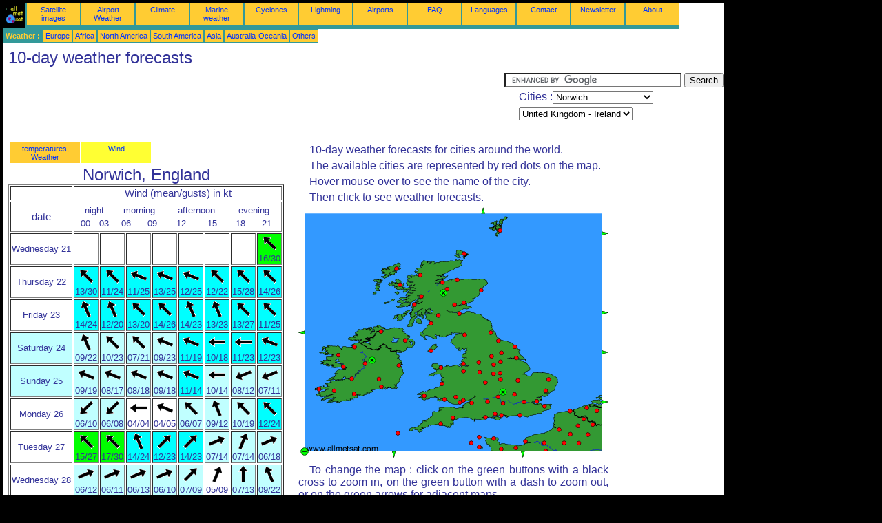

--- FILE ---
content_type: text/html; charset=UTF-8
request_url: https://en.allmetsat.com/wind/united-kingdom-ireland.php?city=norwich-eng
body_size: 5629
content:
<!doctype html>
<html lang="en" dir="ltr"><head><META charset="UTF-8">
<title>10-day weather forecasts: Norwich, England</title><meta name="description" content="10-day weather forecasts for cities around the world.: temperatures, precipitation, sunshine, Clouds, Norwich England"><meta name="author" content="allmetsat">
<meta name="viewport" content="width=device-width, initial-scale=1.0">
<link rel="stylesheet" href="https://www.allmetsat.com/data/stylem.css">
<script async src="//pagead2.googlesyndication.com/pagead/js/adsbygoogle.js"></script>
<script>
     (adsbygoogle = window.adsbygoogle || []).push({
          google_ad_client: "ca-pub-1098622469731978",
          enable_page_level_ads: true
     });
</script>
<!-- Global site tag (gtag.js) - Google Analytics -->
<script async src="https://www.googletagmanager.com/gtag/js?id=UA-9503816-4"></script>
<script>
  window.dataLayer = window.dataLayer || [];
  function gtag(){dataLayer.push(arguments);}
  gtag('js', new Date());

  gtag('config', 'UA-9503816-4');
</script>
</head>
<body class="noir">
<div id="overDiv" style="position:absolute; visibility:hidden; z-index:1000;"></div>
<script src="https://www.allmetsat.com/data/overlib_mini.js"></script>
<div id="main"><div class="vert">
<div class="noir"><a href="https://en.allmetsat.com/index.html" target="_top"><img src="https://www.allmetsat.com/img/logo_allmetsat_p2.gif" alt="Main page" width="26" height="26"></a></div>
<div class="oranf"><a href="https://en.allmetsat.com/images/msg_uk_rgb_eview.php">Satellite images</a></div>
<div class="oranf"><a href="https://en.allmetsat.com/metar-taf/united-kingdom-ireland.php?icao=EGSH">Airport Weather</a></div><div class="oranf"><a href="https://en.allmetsat.com/climate/united-kingdom-ireland.php">Climate</a></div><div class="oranf"><a href="https://en.allmetsat.com/marine-weather/british-isles-irish-sea-english-channel.php">Marine weather</a></div>
<div class="oranf"><a href="https://en.allmetsat.com/cyclones.php">Cyclones</a></div>
<div class="oranf"><a href="https://en.allmetsat.com/images/lightning-united-kingdom.php">Lightning</a></div>
<div class="oranf"><a href="https://en.allmetsat.com/airports/united-kingdom-ireland.php?icao=EGSH">Airports</a></div><div class="oranf"><a href="https://en.allmetsat.com/faq.php">FAQ</a></div>
<div class="oranf"><a href="https://en.allmetsat.com/languages.php">Languages</a></div>
<div class="oranf"><a href="https://en.allmetsat.com/contact.php">Contact</a></div>
<div class="oranf"><a href="https://en.allmetsat.com/news.php">Newsletter</a></div>
<div class="oranf"><a href="https://en.allmetsat.com/disclaimer.php">About</a></div>
</div>
<div class="vert">
 <div class="vertb">Weather :</div>
 <div class="orang"><a href="https://en.allmetsat.com/weather-forecast/europe.php">Europe</a></div>
 <div class="orang"><a href="https://en.allmetsat.com/weather-forecast/africa.php">Africa</a></div>
 <div class="orang"><a href="https://en.allmetsat.com/weather-forecast/north-america.php">North America</a></div>
 <div class="orang"><a href="https://en.allmetsat.com/weather-forecast/south-america.php">South America</a></div>
 <div class="orang"><a href="https://en.allmetsat.com/weather-forecast/asia.php">Asia</a></div>
 <div class="orang"><a href="https://en.allmetsat.com/weather-forecast/australia-oceania.php">Australia-Oceania</a></div>
 <div class="orang"><a href="https://en.allmetsat.com/weather-forecast/index.html">Others</a></div>
</div>
<div class="c5b"><h1>10-day weather forecasts</h1></div>
<div class="pub">
<ins class="adsbygoogle adslot_728"
     style="display:block"
     data-ad-client="ca-pub-1098622469731978"
     data-ad-slot="3036268332"></ins>
<script async src="//pagead2.googlesyndication.com/pagead/js/adsbygoogle.js"></script>
<script>(adsbygoogle = window.adsbygoogle || []).push({});</script>
</div><div id="google">
<form action="https://en.allmetsat.com/google.html" id="cse-search-box">
  <div>
    <input type="hidden" name="cx" value="partner-pub-1098622469731978:9796129063" />
    <input type="hidden" name="cof" value="FORID:10" />
    <input type="hidden" name="ie" value="UTF-8" />
    <input type="text" name="q" size="30" />
    <input type="submit" name="sa" value="Search" />
  </div>
</form>
<script type="text/javascript" src="https://www.google.com/coop/cse/brand?form=cse-search-box&amp;lang=en"></script>
<p>Cities :<select onchange="javascript:location.href = this.value;">
     <option value="united-kingdom-ireland.php?city=norwich-eng">Norwich</option>
     <option value="united-kingdom-ireland.php?city=abbeville-fr">Abbeville</option>
     <option value="united-kingdom-ireland.php?city=aberdeen-sct">Aberdeen</option>
     <option value="united-kingdom-ireland.php?city=aberystwyth-wls">Aberystwyth</option>
     <option value="united-kingdom-ireland.php?city=alderney-gg">Alderney</option>
     <option value="united-kingdom-ireland.php?city=amiens-fr">Amiens</option>
     <option value="united-kingdom-ireland.php?city=arras-fr">Arras</option>
     <option value="united-kingdom-ireland.php?city=athlone-ie">Athlone</option>
     <option value="united-kingdom-ireland.php?city=aviemore-sct">Aviemore</option>
     <option value="united-kingdom-ireland.php?city=ayr-sct">Ayr</option>
     <option value="united-kingdom-ireland.php?city=bangor-wls">Bangor</option>
     <option value="united-kingdom-ireland.php?city=beauvais-fr">Beauvais</option>
     <option value="united-kingdom-ireland.php?city=belfast-nir">Belfast</option>
     <option value="united-kingdom-ireland.php?city=birmingham-eng">Birmingham</option>
     <option value="united-kingdom-ireland.php?city=bournemouth-eng">Bournemouth</option>
     <option value="united-kingdom-ireland.php?city=brighton-eng">Brighton</option>
     <option value="united-kingdom-ireland.php?city=bristol-eng">Bristol</option>
     <option value="united-kingdom-ireland.php?city=bruges-be">Bruges</option>
     <option value="united-kingdom-ireland.php?city=caen-fr">Caen</option>
     <option value="united-kingdom-ireland.php?city=canterbury-eng">Canterbury</option>
     <option value="united-kingdom-ireland.php?city=cardiff-wls">Cardiff</option>
     <option value="united-kingdom-ireland.php?city=carlisle-eng">Carlisle</option>
     <option value="united-kingdom-ireland.php?city=castlebar-ie">Castlebar</option>
     <option value="united-kingdom-ireland.php?city=cherbourg-fr">Cherbourg</option>
     <option value="united-kingdom-ireland.php?city=compiegne-fr">Compiègne</option>
     <option value="united-kingdom-ireland.php?city=cork-ie">Cork</option>
     <option value="united-kingdom-ireland.php?city=derby-eng">Derby</option>
     <option value="united-kingdom-ireland.php?city=derry-nir">Derry</option>
     <option value="united-kingdom-ireland.php?city=dingle-ie">Dingle</option>
     <option value="united-kingdom-ireland.php?city=doncaster-eng">Doncaster</option>
     <option value="united-kingdom-ireland.php?city=dublin-ie">Dublin</option>
     <option value="united-kingdom-ireland.php?city=dundee-sct">Dundee</option>
     <option value="united-kingdom-ireland.php?city=dunkerque-fr">Dunkirk</option>
     <option value="united-kingdom-ireland.php?city=edinburgh-sct">Edinburgh</option>
     <option value="united-kingdom-ireland.php?city=elgin-sct">Elgin</option>
     <option value="united-kingdom-ireland.php?city=evreux-fr">Évreux</option>
     <option value="united-kingdom-ireland.php?city=exeter-eng">Exeter</option>
     <option value="united-kingdom-ireland.php?city=fort-william-sct">Fort William</option>
     <option value="united-kingdom-ireland.php?city=galway-ie">Galway</option>
     <option value="united-kingdom-ireland.php?city=gent-be">Ghent</option>
     <option value="united-kingdom-ireland.php?city=glasgow-sct">Glasgow</option>
     <option value="united-kingdom-ireland.php?city=guernsey-gg">Guernsey</option>
     <option value="united-kingdom-ireland.php?city=haverfordwest-wls">Haverfordwest</option>
     <option value="united-kingdom-ireland.php?city=inverness-sct">Inverness</option>
     <option value="united-kingdom-ireland.php?city=ipswich-eng">Ipswich</option>
     <option value="united-kingdom-ireland.php?city=isle-of-man-im">Isle of Man</option>
     <option value="united-kingdom-ireland.php?city=scilly-eng">Isles of Scilly</option>
     <option value="united-kingdom-ireland.php?city=jersey-je">Jersey</option>
     <option value="united-kingdom-ireland.php?city=kilkenny-ie">Kilkenny</option>
     <option value="united-kingdom-ireland.php?city=killarney-ie">Killarney</option>
     <option value="united-kingdom-ireland.php?city=kingston-upon-hull-eng">Kingston upon Hull</option>
     <option value="united-kingdom-ireland.php?city=kirkwall-sct">Kirkwall</option>
     <option value="united-kingdom-ireland.php?city=leeds-eng">Leeds</option>
     <option value="united-kingdom-ireland.php?city=le-havre-fr">Le Havre</option>
     <option value="united-kingdom-ireland.php?city=leicester-eng">Leicester</option>
     <option value="united-kingdom-ireland.php?city=shetland-sct">Lerwick</option>
     <option value="united-kingdom-ireland.php?city=lille-fr">Lille</option>
     <option value="united-kingdom-ireland.php?city=limerick-ie">Limerick</option>
     <option value="united-kingdom-ireland.php?city=liverpool-eng">Liverpool</option>
     <option value="united-kingdom-ireland.php?city=london-eng">London</option>
     <option value="united-kingdom-ireland.php?city=luton-eng">Luton</option>
     <option value="united-kingdom-ireland.php?city=manchester-eng">Manchester</option>
     <option value="united-kingdom-ireland.php?city=merthyr-tydfil-wls">Merthyr Tydfil</option>
     <option value="united-kingdom-ireland.php?city=middlesbrough-eng">Middlesbrough</option>
     <option value="united-kingdom-ireland.php?city=newcastle-upon-tyne-eng">Newcastle upon Tyne</option>
     <option value="united-kingdom-ireland.php?city=newport-wls">Newport</option>
     <option value="united-kingdom-ireland.php?city=norwich-eng">Norwich</option>
     <option value="united-kingdom-ireland.php?city=nottingham-eng">Nottingham</option>
     <option value="united-kingdom-ireland.php?city=oban-sct">Oban</option>
     <option value="united-kingdom-ireland.php?city=oxford-eng">Oxford</option>
     <option value="united-kingdom-ireland.php?city=perth-sct">Perth</option>
     <option value="united-kingdom-ireland.php?city=peterborough-eng">Peterborough</option>
     <option value="united-kingdom-ireland.php?city=plymouth-eng">Plymouth</option>
     <option value="united-kingdom-ireland.php?city=portree-sct">Portree</option>
     <option value="united-kingdom-ireland.php?city=portsmouth-eng">Portsmouth</option>
     <option value="united-kingdom-ireland.php?city=reading-eng">Reading</option>
     <option value="united-kingdom-ireland.php?city=rouen-fr">Rouen</option>
     <option value="united-kingdom-ireland.php?city=saint-lo-fr">Saint-Lô</option>
     <option value="united-kingdom-ireland.php?city=saint-quentin-fr">Saint-Quentin</option>
     <option value="united-kingdom-ireland.php?city=scarborough-eng">Scarborough</option>
     <option value="united-kingdom-ireland.php?city=sheffield-eng">Sheffield</option>
     <option value="united-kingdom-ireland.php?city=sligo-ie">Sligo</option>
     <option value="united-kingdom-ireland.php?city=southampton-eng">Southampton</option>
     <option value="united-kingdom-ireland.php?city=southend-on-sea-eng">Southend-on-Sea</option>
     <option value="united-kingdom-ireland.php?city=stoke-on-trent-eng">Stoke-on-Trent</option>
     <option value="united-kingdom-ireland.php?city=stornoway-sct">Stornoway</option>
     <option value="united-kingdom-ireland.php?city=swansea-wls">Swansea</option>
     <option value="united-kingdom-ireland.php?city=swindon-eng">Swindon</option>
     <option value="united-kingdom-ireland.php?city=ullapool-sct">Ullapool</option>
     <option value="united-kingdom-ireland.php?city=valenciennes-fr">Valenciennes</option>
     <option value="united-kingdom-ireland.php?city=waterford-ie">Waterford</option>
     <option value="united-kingdom-ireland.php?city=wrexham-wls">Wrexham</option>
     <option value="united-kingdom-ireland.php?city=york-eng">York</option>
</select></p>
<p><select onchange="javascript:location.href = this.value;">
     <option value="united-kingdom-ireland.php">United Kingdom - Ireland</option>
     <option value="netherlands-belgium-luxembourg.php">Belgium</option>
     <option value="denmark.php">Denmark</option>
     <option value="england-wales.php">England</option>
     <option value="europe.php">Europe</option>
     <option value="north-sea-faroe-shetland.php">Faroe Islands</option>
     <option value="france.php">France</option>
     <option value="germany.php">Germany</option>
     <option value="ireland.php">Ireland</option>
     <option value="netherlands-belgium-luxembourg.php">Luxembourg</option>
     <option value="netherlands-belgium-luxembourg.php">Netherlands</option>
     <option value="north-atlantic.php">North Atlantic</option>
     <option value="north-sea-faroe-shetland.php">North Sea</option>
     <option value="western-southern-scandinavia.php">Scandinavia, Southwest</option>
     <option value="scotland.php">Scotland</option>
     <option value="north-sea-faroe-shetland.php">Shetland</option>
     <option value="spain-portugal.php">Spain</option>
     <option value="england-wales.php">Wales</option>
</select></p></div>
<div class="c4b">
<table><tr><td class=orang><a href="https://en.allmetsat.com/weather-forecast/united-kingdom-ireland.php?city=norwich-eng">temperatures, Weather</a></td><td class=jaune><a href="https://en.allmetsat.com/wind/united-kingdom-ireland.php?city=norwich-eng">Wind</a></td></tr></table><h1>Norwich, England</h1><table border=1><tr><td></td><td colspan=8>Wind (mean/gusts) in  kt</td></tr><tr><td>date</td><td colspan=8><table width=100%><tr><td  class="dix" colspan=2>night</td><td  class="dix" colspan=2>morning</td><td  class="dix" colspan=2>afternoon</td><td  class="dix" colspan=2>evening</td></tr><tr><td class="dix">00</td><td class="dix">03</td><td class="dix">06</td><td class="dix">09</td><td class="dix">12</td><td class="dix">15</td><td class="dix">18</td><td class="dix">21</td></tr></table></td></tr><tr><td class="dix">Wednesday 21</td><td></td><td></td><td></td><td></td><td></td><td></td><td></td><td class="dix" bgcolor="#00FF00"><img src="https://www.allmetsat.com/img/icow/wind06.gif" alt="Southeast" title="Southeast"><br>16/30</td></tr><tr><td class="dix">Thursday 22</td><td class="dix" bgcolor="#00FFFF"><img src="https://www.allmetsat.com/img/icow/wind06.gif" alt="Southeast" title="Southeast"><br>13/30</td><td class="dix" bgcolor="#00FFFF"><img src="https://www.allmetsat.com/img/icow/wind06.gif" alt="Southeast" title="Southeast"><br>11/24</td><td class="dix" bgcolor="#00FFFF"><img src="https://www.allmetsat.com/img/icow/wind05.gif" alt="East/Southeast" title="East/Southeast"><br>11/25</td><td class="dix" bgcolor="#00FFFF"><img src="https://www.allmetsat.com/img/icow/wind05.gif" alt="East/Southeast" title="East/Southeast"><br>13/25</td><td class="dix" bgcolor="#00FFFF"><img src="https://www.allmetsat.com/img/icow/wind05.gif" alt="East/Southeast" title="East/Southeast"><br>12/25</td><td class="dix" bgcolor="#00FFFF"><img src="https://www.allmetsat.com/img/icow/wind06.gif" alt="Southeast" title="Southeast"><br>12/22</td><td class="dix" bgcolor="#00FFFF"><img src="https://www.allmetsat.com/img/icow/wind06.gif" alt="Southeast" title="Southeast"><br>15/28</td><td class="dix" bgcolor="#00FFFF"><img src="https://www.allmetsat.com/img/icow/wind06.gif" alt="Southeast" title="Southeast"><br>14/26</td></tr><tr><td class="dix">Friday 23</td><td class="dix" bgcolor="#00FFFF"><img src="https://www.allmetsat.com/img/icow/wind07.gif" alt="South/Southeast" title="South/Southeast"><br>14/24</td><td class="dix" bgcolor="#00FFFF"><img src="https://www.allmetsat.com/img/icow/wind07.gif" alt="South/Southeast" title="South/Southeast"><br>12/20</td><td class="dix" bgcolor="#00FFFF"><img src="https://www.allmetsat.com/img/icow/wind06.gif" alt="Southeast" title="Southeast"><br>13/20</td><td class="dix" bgcolor="#00FFFF"><img src="https://www.allmetsat.com/img/icow/wind06.gif" alt="Southeast" title="Southeast"><br>14/26</td><td class="dix" bgcolor="#00FFFF"><img src="https://www.allmetsat.com/img/icow/wind07.gif" alt="South/Southeast" title="South/Southeast"><br>14/23</td><td class="dix" bgcolor="#00FFFF"><img src="https://www.allmetsat.com/img/icow/wind07.gif" alt="South/Southeast" title="South/Southeast"><br>13/23</td><td class="dix" bgcolor="#00FFFF"><img src="https://www.allmetsat.com/img/icow/wind06.gif" alt="Southeast" title="Southeast"><br>13/27</td><td class="dix" bgcolor="#00FFFF"><img src="https://www.allmetsat.com/img/icow/wind06.gif" alt="Southeast" title="Southeast"><br>11/25</td></tr><tr><td class="we">Saturday 24</td><td class="dix" bgcolor="#C0FFFF"><img src="https://www.allmetsat.com/img/icow/wind07.gif" alt="South/Southeast" title="South/Southeast"><br>09/22</td><td class="dix" bgcolor="#C0FFFF"><img src="https://www.allmetsat.com/img/icow/wind06.gif" alt="Southeast" title="Southeast"><br>10/23</td><td class="dix" bgcolor="#C0FFFF"><img src="https://www.allmetsat.com/img/icow/wind06.gif" alt="Southeast" title="Southeast"><br>07/21</td><td class="dix" bgcolor="#C0FFFF"><img src="https://www.allmetsat.com/img/icow/wind05.gif" alt="East/Southeast" title="East/Southeast"><br>09/23</td><td class="dix" bgcolor="#00FFFF"><img src="https://www.allmetsat.com/img/icow/wind05.gif" alt="East/Southeast" title="East/Southeast"><br>11/19</td><td class="dix" bgcolor="#00FFFF"><img src="https://www.allmetsat.com/img/icow/wind04.gif" alt="East" title="East"><br>10/18</td><td class="dix" bgcolor="#00FFFF"><img src="https://www.allmetsat.com/img/icow/wind04.gif" alt="East" title="East"><br>11/23</td><td class="dix" bgcolor="#00FFFF"><img src="https://www.allmetsat.com/img/icow/wind05.gif" alt="East/Southeast" title="East/Southeast"><br>12/23</td></tr><tr><td class="we">Sunday 25</td><td class="dix" bgcolor="#C0FFFF"><img src="https://www.allmetsat.com/img/icow/wind05.gif" alt="East/Southeast" title="East/Southeast"><br>09/19</td><td class="dix" bgcolor="#C0FFFF"><img src="https://www.allmetsat.com/img/icow/wind05.gif" alt="East/Southeast" title="East/Southeast"><br>08/17</td><td class="dix" bgcolor="#C0FFFF"><img src="https://www.allmetsat.com/img/icow/wind05.gif" alt="East/Southeast" title="East/Southeast"><br>08/18</td><td class="dix" bgcolor="#C0FFFF"><img src="https://www.allmetsat.com/img/icow/wind05.gif" alt="East/Southeast" title="East/Southeast"><br>09/18</td><td class="dix" bgcolor="#00FFFF"><img src="https://www.allmetsat.com/img/icow/wind05.gif" alt="East/Southeast" title="East/Southeast"><br>11/14</td><td class="dix" bgcolor="#C0FFFF"><img src="https://www.allmetsat.com/img/icow/wind04.gif" alt="East" title="East"><br>10/14</td><td class="dix" bgcolor="#C0FFFF"><img src="https://www.allmetsat.com/img/icow/wind03.gif" alt="East/Northeast" title="East/Northeast"><br>08/12</td><td class="dix" bgcolor="#C0FFFF"><img src="https://www.allmetsat.com/img/icow/wind03.gif" alt="East/Northeast" title="East/Northeast"><br>07/11</td></tr><tr><td class="dix">Monday 26</td><td class="dix" bgcolor="#C0FFFF"><img src="https://www.allmetsat.com/img/icow/wind02.gif" alt="Northeast" title="Northeast"><br>06/10</td><td class="dix" bgcolor="#C0FFFF"><img src="https://www.allmetsat.com/img/icow/wind02.gif" alt="Northeast" title="Northeast"><br>06/08</td><td class="dix" bgcolor="#FFFFFF"><img src="https://www.allmetsat.com/img/icow/wind04.gif" alt="East" title="East"><br>04/04</td><td class="dix" bgcolor="#FFFFFF"><img src="https://www.allmetsat.com/img/icow/wind05.gif" alt="East/Southeast" title="East/Southeast"><br>04/05</td><td class="dix" bgcolor="#C0FFFF"><img src="https://www.allmetsat.com/img/icow/wind06.gif" alt="Southeast" title="Southeast"><br>06/07</td><td class="dix" bgcolor="#C0FFFF"><img src="https://www.allmetsat.com/img/icow/wind07.gif" alt="South/Southeast" title="South/Southeast"><br>09/12</td><td class="dix" bgcolor="#C0FFFF"><img src="https://www.allmetsat.com/img/icow/wind06.gif" alt="Southeast" title="Southeast"><br>10/19</td><td class="dix" bgcolor="#00FFFF"><img src="https://www.allmetsat.com/img/icow/wind06.gif" alt="Southeast" title="Southeast"><br>12/24</td></tr><tr><td class="dix">Tuesday 27</td><td class="dix" bgcolor="#00FF00"><img src="https://www.allmetsat.com/img/icow/wind06.gif" alt="Southeast" title="Southeast"><br>15/27</td><td class="dix" bgcolor="#00FF00"><img src="https://www.allmetsat.com/img/icow/wind06.gif" alt="Southeast" title="Southeast"><br>17/30</td><td class="dix" bgcolor="#00FFFF"><img src="https://www.allmetsat.com/img/icow/wind07.gif" alt="South/Southeast" title="South/Southeast"><br>14/24</td><td class="dix" bgcolor="#00FFFF"><img src="https://www.allmetsat.com/img/icow/wind10.gif" alt="Southwest" title="Southwest"><br>12/23</td><td class="dix" bgcolor="#00FFFF"><img src="https://www.allmetsat.com/img/icow/wind10.gif" alt="Southwest" title="Southwest"><br>14/23</td><td class="dix" bgcolor="#C0FFFF"><img src="https://www.allmetsat.com/img/icow/wind11.gif" alt="West/Southwest" title="West/Southwest"><br>07/14</td><td class="dix" bgcolor="#C0FFFF"><img src="https://www.allmetsat.com/img/icow/wind09.gif" alt="South/Southwest" title="South/Southwest"><br>07/14</td><td class="dix" bgcolor="#C0FFFF"><img src="https://www.allmetsat.com/img/icow/wind11.gif" alt="West/Southwest" title="West/Southwest"><br>06/18</td></tr><tr><td class="dix">Wednesday 28</td><td class="dix" bgcolor="#C0FFFF"><img src="https://www.allmetsat.com/img/icow/wind11.gif" alt="West/Southwest" title="West/Southwest"><br>06/12</td><td class="dix" bgcolor="#C0FFFF"><img src="https://www.allmetsat.com/img/icow/wind11.gif" alt="West/Southwest" title="West/Southwest"><br>06/11</td><td class="dix" bgcolor="#C0FFFF"><img src="https://www.allmetsat.com/img/icow/wind11.gif" alt="West/Southwest" title="West/Southwest"><br>06/13</td><td class="dix" bgcolor="#C0FFFF"><img src="https://www.allmetsat.com/img/icow/wind11.gif" alt="West/Southwest" title="West/Southwest"><br>06/10</td><td class="dix" bgcolor="#C0FFFF"><img src="https://www.allmetsat.com/img/icow/wind10.gif" alt="Southwest" title="Southwest"><br>07/09</td><td class="dix" bgcolor="#FFFFFF"><img src="https://www.allmetsat.com/img/icow/wind09.gif" alt="South/Southwest" title="South/Southwest"><br>05/09</td><td class="dix" bgcolor="#C0FFFF"><img src="https://www.allmetsat.com/img/icow/wind08.gif" alt="South" title="South"><br>07/13</td><td class="dix" bgcolor="#C0FFFF"><img src="https://www.allmetsat.com/img/icow/wind07.gif" alt="South/Southeast" title="South/Southeast"><br>09/22</td></tr><tr><td class="dix">Thursday 29</td><td class="dix" bgcolor="#00FFFF"><img src="https://www.allmetsat.com/img/icow/wind07.gif" alt="South/Southeast" title="South/Southeast"><br>10/26</td><td class="dix" bgcolor="#00FF00"><img src="https://www.allmetsat.com/img/icow/wind07.gif" alt="South/Southeast" title="South/Southeast"><br>15/32</td><td class="dix" bgcolor="#FFFF00"><img src="https://www.allmetsat.com/img/icow/wind07.gif" alt="South/Southeast" title="South/Southeast"><br>23/40</td><td class="dix" bgcolor="#FFFF00"><img src="https://www.allmetsat.com/img/icow/wind08.gif" alt="South" title="South"><br>23/39</td><td class="dix" bgcolor="#00FF00"><img src="https://www.allmetsat.com/img/icow/wind10.gif" alt="Southwest" title="Southwest"><br>19/33</td><td class="dix" bgcolor="#00FF00"><img src="https://www.allmetsat.com/img/icow/wind10.gif" alt="Southwest" title="Southwest"><br>19/37</td><td class="dix" bgcolor="#FFFF00"><img src="https://www.allmetsat.com/img/icow/wind10.gif" alt="Southwest" title="Southwest"><br>21/38</td><td class="dix" bgcolor="#FFFF00"><img src="https://www.allmetsat.com/img/icow/wind10.gif" alt="Southwest" title="Southwest"><br>23/41</td></tr><tr><td class="dix">Friday 30</td><td class="dix" bgcolor="#FFC000"><img src="https://www.allmetsat.com/img/icow/wind10.gif" alt="Southwest" title="Southwest"><br>25/46</td><td class="dix" bgcolor="#FFC000"><img src="https://www.allmetsat.com/img/icow/wind11.gif" alt="West/Southwest" title="West/Southwest"><br>27/49</td><td class="dix" bgcolor="#FFC000"><img src="https://www.allmetsat.com/img/icow/wind10.gif" alt="Southwest" title="Southwest"><br>26/50</td><td class="dix" bgcolor="#FFC000"><img src="https://www.allmetsat.com/img/icow/wind10.gif" alt="Southwest" title="Southwest"><br>25/47</td><td class="dix" bgcolor="#FFFF00"><img src="https://www.allmetsat.com/img/icow/wind10.gif" alt="Southwest" title="Southwest"><br>22/39</td><td class="dix" bgcolor="#00FF00"><img src="https://www.allmetsat.com/img/icow/wind10.gif" alt="Southwest" title="Southwest"><br>17/29</td><td class="dix" bgcolor="#FFFF00"><img src="https://www.allmetsat.com/img/icow/wind10.gif" alt="Southwest" title="Southwest"><br>20/37</td><td class="dix" bgcolor="#FFFF00"><img src="https://www.allmetsat.com/img/icow/wind10.gif" alt="Southwest" title="Southwest"><br>21/38</td></tr><tr><td colspan=9><a href=../units.php>Change units ( kt,  m/s,  km/h,  mph)</a></td></tr></table></div><div class="c3">
<p>10-day weather forecasts for cities around the world.</p>
<p>The available cities are represented by red dots on the map.</p>
<p>Hover mouse over to see the name of the city.</p>
<p>Then click to see weather forecasts.</p>

<map NAME="zone">
<area SHAPE=CIRCLE href="united-kingdom-ireland.php?city=birmingham-eng" coords="271,254,4" onmouseover="return overlib('Birmingham');" onmouseout="nd();">
<area SHAPE=CIRCLE href="united-kingdom-ireland.php?city=manchester-eng" coords="261,225,4" onmouseover="return overlib('Manchester');" onmouseout="nd();">
<area SHAPE=CIRCLE href="united-kingdom-ireland.php?city=bristol-eng" coords="251,284,4" onmouseover="return overlib('Bristol');" onmouseout="nd();">
<area SHAPE=CIRCLE href="united-kingdom-ireland.php?city=luton-eng" coords="313,271,4" onmouseover="return overlib('Luton');" onmouseout="nd();">
<area SHAPE=CIRCLE href="united-kingdom-ireland.php?city=bournemouth-eng" coords="271,305,4" onmouseover="return overlib('Bournemouth');" onmouseout="nd();">
<area SHAPE=CIRCLE href="united-kingdom-ireland.php?city=southampton-eng" coords="285,299,4" onmouseover="return overlib('Southampton');" onmouseout="nd();">
<area SHAPE=CIRCLE href="united-kingdom-ireland.php?city=brighton-eng" coords="321,301,4" onmouseover="return overlib('Brighton');" onmouseout="nd();">
<area SHAPE=CIRCLE href="united-kingdom-ireland.php?city=london-eng" coords="327,282,4" onmouseover="return overlib('London');" onmouseout="nd();">
<area SHAPE=CIRCLE href="united-kingdom-ireland.php?city=carlisle-eng" coords="241,185,4" onmouseover="return overlib('Carlisle');" onmouseout="nd();">
<area SHAPE=CIRCLE href="united-kingdom-ireland.php?city=leeds-eng" coords="280,216,4" onmouseover="return overlib('Leeds');" onmouseout="nd();">
<area SHAPE=CIRCLE href="united-kingdom-ireland.php?city=newcastle-upon-tyne-eng" coords="279,182,4" onmouseover="return overlib('Newcastle upon Tyne');" onmouseout="nd();">
<area SHAPE=CIRCLE href="united-kingdom-ireland.php?city=norwich-eng" coords="363,250,4" onmouseover="return overlib('Norwich');" onmouseout="nd();">
<area SHAPE=CIRCLE href="united-kingdom-ireland.php?city=exeter-eng" coords="224,305,4" onmouseover="return overlib('Exeter');" onmouseout="nd();">
<area SHAPE=CIRCLE href="united-kingdom-ireland.php?city=plymouth-eng" coords="206,314,4" onmouseover="return overlib('Plymouth');" onmouseout="nd();">
<area SHAPE=CIRCLE href="united-kingdom-ireland.php?city=liverpool-eng" coords="239,227,4" onmouseover="return overlib('Liverpool');" onmouseout="nd();">
<area SHAPE=CIRCLE href="united-kingdom-ireland.php?city=scilly-eng" coords="144,328,4" onmouseover="return overlib('Isles of Scilly');" onmouseout="nd();">
<area SHAPE=CIRCLE href="united-kingdom-ireland.php?city=shetland-sct" coords="292,33,4" onmouseover="return overlib('Lerwick');" onmouseout="nd();">
<area SHAPE=CIRCLE href="united-kingdom-ireland.php?city=glasgow-sct" coords="203,157,4" onmouseover="return overlib('Glasgow');" onmouseout="nd();">
<area SHAPE=CIRCLE href="united-kingdom-ireland.php?city=edinburgh-sct" coords="233,154,4" onmouseover="return overlib('Edinburgh');" onmouseout="nd();">
<area SHAPE=CIRCLE href="united-kingdom-ireland.php?city=stornoway-sct" coords="142,89,4" onmouseover="return overlib('Stornoway');" onmouseout="nd();">
<area SHAPE=CIRCLE href="united-kingdom-ireland.php?city=inverness-sct" coords="209,109,4" onmouseover="return overlib('Inverness');" onmouseout="nd();">
<area SHAPE=CIRCLE href="united-kingdom-ireland.php?city=aberdeen-sct" coords="265,120,4" onmouseover="return overlib('Aberdeen');" onmouseout="nd();">
<area SHAPE=CIRCLE href="united-kingdom-ireland.php?city=caen-fr" coords="315,349,4" onmouseover="return overlib('Caen');" onmouseout="nd();">
<area SHAPE=CIRCLE href="united-kingdom-ireland.php?city=evreux-fr" coords="358,353,4" onmouseover="return overlib('Évreux');" onmouseout="nd();">
<area SHAPE=CIRCLE href="united-kingdom-ireland.php?city=lille-fr" coords="414,307,4" onmouseover="return overlib('Lille');" onmouseout="nd();">
<area SHAPE=CIRCLE href="united-kingdom-ireland.php?city=cherbourg-fr" coords="283,335,4" onmouseover="return overlib('Cherbourg');" onmouseout="nd();">
<area SHAPE=CIRCLE href="united-kingdom-ireland.php?city=le-havre-fr" coords="329,340,4" onmouseover="return overlib('Le Havre');" onmouseout="nd();">
<area SHAPE=CIRCLE href="united-kingdom-ireland.php?city=beauvais-fr" coords="385,342,4" onmouseover="return overlib('Beauvais');" onmouseout="nd();">
<area SHAPE=CIRCLE href="united-kingdom-ireland.php?city=rouen-fr" coords="356,342,4" onmouseover="return overlib('Rouen');" onmouseout="nd();">
<area SHAPE=CIRCLE href="united-kingdom-ireland.php?city=kilkenny-ie" coords="117,249,4" onmouseover="return overlib('Kilkenny');" onmouseout="nd();">
<area SHAPE=CIRCLE href="united-kingdom-ireland.php?city=cork-ie" coords="81,271,4" onmouseover="return overlib('Cork');" onmouseout="nd();">
<area SHAPE=CIRCLE href="united-kingdom-ireland.php?city=dublin-ie" coords="146,230,4" onmouseover="return overlib('Dublin');" onmouseout="nd();">
<area SHAPE=CIRCLE href="united-kingdom-ireland.php?city=derry-nir" coords="120,180,4" onmouseover="return overlib('Derry');" onmouseout="nd();">
<area SHAPE=CIRCLE href="united-kingdom-ireland.php?city=belfast-nir" coords="155,193,4" onmouseover="return overlib('Belfast');" onmouseout="nd();">
<area SHAPE=CIRCLE href="united-kingdom-ireland.php?city=cardiff-wls" coords="234,283,4" onmouseover="return overlib('Cardiff');" onmouseout="nd();">
<area SHAPE=CIRCLE href="united-kingdom-ireland.php?city=alderney-gg" coords="262,333,4" onmouseover="return overlib('Alderney');" onmouseout="nd();">
<area SHAPE=CIRCLE href="united-kingdom-ireland.php?city=guernsey-gg" coords="250,342,4" onmouseover="return overlib('Guernsey');" onmouseout="nd();">
<area SHAPE=CIRCLE href="united-kingdom-ireland.php?city=jersey-je" coords="262,348,4" onmouseover="return overlib('Jersey');" onmouseout="nd();">
<area SHAPE=CIRCLE href="united-kingdom-ireland.php?city=isle-of-man-im" coords="192,208,4" onmouseover="return overlib('Isle of Man');" onmouseout="nd();">
<area SHAPE=CIRCLE href="united-kingdom-ireland.php?city=doncaster-eng" coords="293,224,4" onmouseover="return overlib('Doncaster');" onmouseout="nd();">
<area SHAPE=CIRCLE href="united-kingdom-ireland.php?city=abbeville-fr" coords="378,322,4" onmouseover="return overlib('Abbeville');" onmouseout="nd();">
<area SHAPE=CIRCLE href="united-kingdom-ireland.php?city=saint-quentin-fr" coords="420,330,4" onmouseover="return overlib('Saint-Quentin');" onmouseout="nd();">
<area SHAPE=CIRCLE href="united-kingdom-ireland.php?city=amiens-fr" coords="394,329,4" onmouseover="return overlib('Amiens');" onmouseout="nd();">
<area SHAPE=CIRCLE href="united-kingdom-ireland.php?city=compiegne-fr" coords="406,342,4" onmouseover="return overlib('Compiègne');" onmouseout="nd();">
<area SHAPE=CIRCLE href="united-kingdom-ireland.php?city=saint-lo-fr" coords="294,351,4" onmouseover="return overlib('Saint-Lô');" onmouseout="nd();">
<area SHAPE=CIRCLE href="united-kingdom-ireland.php?city=arras-fr" coords="405,317,4" onmouseover="return overlib('Arras');" onmouseout="nd();">
<area SHAPE=CIRCLE href="united-kingdom-ireland.php?city=gent-be" coords="432,295,4" onmouseover="return overlib('Ghent');" onmouseout="nd();">
<area SHAPE=CIRCLE href="united-kingdom-ireland.php?city=dunkerque-fr" coords="394,295,4" onmouseover="return overlib('Dunkirk');" onmouseout="nd();">
<area SHAPE=CIRCLE href="united-kingdom-ireland.php?city=valenciennes-fr" coords="426,315,4" onmouseover="return overlib('Valenciennes');" onmouseout="nd();">
<area SHAPE=CIRCLE href="united-kingdom-ireland.php?city=bruges-be" coords="418,291,4" onmouseover="return overlib('Bruges');" onmouseout="nd();">
<area SHAPE=CIRCLE href="united-kingdom-ireland.php?city=portsmouth-eng" coords="294,302,4" onmouseover="return overlib('Portsmouth');" onmouseout="nd();">
<area SHAPE=CIRCLE href="united-kingdom-ireland.php?city=middlesbrough-eng" coords="290,194,4" onmouseover="return overlib('Middlesbrough');" onmouseout="nd();">
<area SHAPE=CIRCLE href="united-kingdom-ireland.php?city=york-eng" coords="294,211,4" onmouseover="return overlib('York');" onmouseout="nd();">
<area SHAPE=CIRCLE href="united-kingdom-ireland.php?city=kingston-upon-hull-eng" coords="316,218,4" onmouseover="return overlib('Kingston upon Hull');" onmouseout="nd();">
<area SHAPE=CIRCLE href="united-kingdom-ireland.php?city=southend-on-sea-eng" coords="345,281,4" onmouseover="return overlib('Southend-on-Sea');" onmouseout="nd();">
<area SHAPE=CIRCLE href="united-kingdom-ireland.php?city=swindon-eng" coords="274,282,4" onmouseover="return overlib('Swindon');" onmouseout="nd();">
<area SHAPE=CIRCLE href="united-kingdom-ireland.php?city=reading-eng" coords="297,284,4" onmouseover="return overlib('Reading');" onmouseout="nd();">
<area SHAPE=CIRCLE href="united-kingdom-ireland.php?city=dundee-sct" coords="240,138,4" onmouseover="return overlib('Dundee');" onmouseout="nd();">
<area SHAPE=CIRCLE href="united-kingdom-ireland.php?city=waterford-ie" coords="120,260,4" onmouseover="return overlib('Waterford');" onmouseout="nd();">
<area SHAPE=CIRCLE href="united-kingdom-ireland.php?city=dingle-ie" coords="30,264,4" onmouseover="return overlib('Dingle');" onmouseout="nd();">
<area SHAPE=CIRCLE href="united-kingdom-ireland.php?city=sligo-ie" coords="81,202,4" onmouseover="return overlib('Sligo');" onmouseout="nd();">
<area SHAPE=CIRCLE href="united-kingdom-ireland.php?city=galway-ie" coords="65,231,4" onmouseover="return overlib('Galway');" onmouseout="nd();">
<area SHAPE=CIRCLE href="united-kingdom-ireland.php?city=limerick-ie" coords="77,248,4" onmouseover="return overlib('Limerick');" onmouseout="nd();">
<area SHAPE=CIRCLE href="united-kingdom-ireland.php?city=killarney-ie" coords="52,266,4" onmouseover="return overlib('Killarney');" onmouseout="nd();">
<area SHAPE=CIRCLE href="united-kingdom-ireland.php?city=castlebar-ie" coords="58,214,4" onmouseover="return overlib('Castlebar');" onmouseout="nd();">
<area SHAPE=CIRCLE href="united-kingdom-ireland.php?city=oxford-eng" coords="289,275,4" onmouseover="return overlib('Oxford');" onmouseout="nd();">
<area SHAPE=CIRCLE href="united-kingdom-ireland.php?city=stoke-on-trent-eng" coords="263,239,4" onmouseover="return overlib('Stoke-on-Trent');" onmouseout="nd();">
<area SHAPE=CIRCLE href="united-kingdom-ireland.php?city=swansea-wls" coords="212,279,4" onmouseover="return overlib('Swansea');" onmouseout="nd();">
<area SHAPE=CIRCLE href="united-kingdom-ireland.php?city=oban-sct" coords="168,141,4" onmouseover="return overlib('Oban');" onmouseout="nd();">
<area SHAPE=CIRCLE href="united-kingdom-ireland.php?city=newport-wls" coords="239,280,4" onmouseover="return overlib('Newport');" onmouseout="nd();">
<area SHAPE=CIRCLE href="united-kingdom-ireland.php?city=merthyr-tydfil-wls" coords="228,275,4" onmouseover="return overlib('Merthyr Tydfil');" onmouseout="nd();">
<area SHAPE=CIRCLE href="united-kingdom-ireland.php?city=wrexham-wls" coords="239,238,4" onmouseover="return overlib('Wrexham');" onmouseout="nd();">
<area SHAPE=CIRCLE href="united-kingdom-ireland.php?city=bangor-wls" coords="207,232,4" onmouseover="return overlib('Bangor');" onmouseout="nd();">
<area SHAPE=CIRCLE href="united-kingdom-ireland.php?city=aberystwyth-wls" coords="208,256,4" onmouseover="return overlib('Aberystwyth');" onmouseout="nd();">
<area SHAPE=CIRCLE href="united-kingdom-ireland.php?city=haverfordwest-wls" coords="182,274,4" onmouseover="return overlib('Haverfordwest');" onmouseout="nd();">
<area SHAPE=CIRCLE href="united-kingdom-ireland.php?city=nottingham-eng" coords="292,240,4" onmouseover="return overlib('Nottingham');" onmouseout="nd();">
<area SHAPE=CIRCLE href="united-kingdom-ireland.php?city=leicester-eng" coords="293,250,4" onmouseover="return overlib('Leicester');" onmouseout="nd();">
<area SHAPE=CIRCLE href="united-kingdom-ireland.php?city=derby-eng" coords="283,241,4" onmouseover="return overlib('Derby');" onmouseout="nd();">
<area SHAPE=CIRCLE href="united-kingdom-ireland.php?city=peterborough-eng" coords="318,251,4" onmouseover="return overlib('Peterborough');" onmouseout="nd();">
<area SHAPE=CIRCLE href="united-kingdom-ireland.php?city=sheffield-eng" coords="283,228,4" onmouseover="return overlib('Sheffield');" onmouseout="nd();">
<area SHAPE=CIRCLE href="united-kingdom-ireland.php?city=kirkwall-sct" coords="240,67,4" onmouseover="return overlib('Kirkwall');" onmouseout="nd();">
<area SHAPE=CIRCLE href="united-kingdom-ireland.php?city=elgin-sct" coords="230,105,4" onmouseover="return overlib('Elgin');" onmouseout="nd();">
<area SHAPE=CIRCLE href="united-kingdom-ireland.php?city=ullapool-sct" coords="177,98,4" onmouseover="return overlib('Ullapool');" onmouseout="nd();">
<area SHAPE=CIRCLE href="united-kingdom-ireland.php?city=fort-william-sct" coords="178,129,4" onmouseover="return overlib('Fort William');" onmouseout="nd();">
<area SHAPE=CIRCLE href="united-kingdom-ireland.php?city=portree-sct" coords="147,112,4" onmouseover="return overlib('Portree');" onmouseout="nd();">
<area SHAPE=CIRCLE href="united-kingdom-ireland.php?city=aviemore-sct" coords="215,119,4" onmouseover="return overlib('Aviemore');" onmouseout="nd();">
<area SHAPE=CIRCLE href="united-kingdom-ireland.php?city=perth-sct" coords="226,141,4" onmouseover="return overlib('Perth');" onmouseout="nd();">
<area SHAPE=CIRCLE href="united-kingdom-ireland.php?city=ayr-sct" coords="192,168,4" onmouseover="return overlib('Ayr');" onmouseout="nd();">
<area SHAPE=CIRCLE href="united-kingdom-ireland.php?city=canterbury-eng" coords="357,288,4" onmouseover="return overlib('Canterbury');" onmouseout="nd();">
<area SHAPE=CIRCLE href="united-kingdom-ireland.php?city=ipswich-eng" coords="358,266,4" onmouseover="return overlib('Ipswich');" onmouseout="nd();">
<area SHAPE=CIRCLE href="united-kingdom-ireland.php?city=scarborough-eng" coords="314,202,4" onmouseover="return overlib('Scarborough');" onmouseout="nd();">
<area SHAPE=CIRCLE href="united-kingdom-ireland.php?city=athlone-ie" coords="97,227,4" onmouseover="return overlib('Athlone');" onmouseout="nd();">
<area SHAPE=POLY href="france.php" coords="321,354,329,354,325,362" onmouseover="return overlib('France');" onmouseout="nd();">
<area SHAPE=POLY href="spain-portugal.php" coords="134,354,142,354,138,362" onmouseover="return overlib('Spain, Portugal');" onmouseout="nd();">
<area SHAPE=POLY href="netherlands-belgium-luxembourg.php" coords="440,278,440,286,448,282" onmouseover="return overlib('Netherlands, Belgium, Luxembourg');" onmouseout="nd();">
<area SHAPE=POLY href="germany.php" coords="440,206,440,214,448,210" onmouseover="return overlib('Germany');" onmouseout="nd();">
<area SHAPE=POLY href="denmark.php" coords="440,149,440,157,448,153" onmouseover="return overlib('Denmark');" onmouseout="nd();">
<area SHAPE=POLY href="western-southern-scandinavia.php" coords="440,34,440,42,448,38" onmouseover="return overlib('Scandinavia, Southwest');" onmouseout="nd();">
<area SHAPE=POLY href="north-sea-faroe-shetland.php" coords="264,9,272,9,268,1" onmouseover="return overlib('North Sea, Faroe Islands, Shetland');" onmouseout="nd();">
<area SHAPE=POLY href="north-atlantic.php" coords="9,186,9,178,1,182" onmouseover="return overlib('North Atlantic');" onmouseout="nd();">
<area SHAPE=CIRCLE href="england-wales.php" coords="297,268,5" onmouseover="return overlib('England, Wales');" onmouseout="nd();">
<area SHAPE=CIRCLE href="scotland.php" coords="210,124,5" onmouseover="return overlib('Scotland');" onmouseout="nd();">
<area SHAPE=CIRCLE href="ireland.php" coords="107,222,5" onmouseover="return overlib('Ireland');" onmouseout="nd();">
<area SHAPE=CIRCLE href="europe.php" coords="9,354,5" onmouseover="return overlib('Europe');" onmouseout="nd();">
</map><img src="https://www.allmetsat.com/img/meteo/c184.gif" width="450" height="364" USEMAP="#zone">
<p>To change the map : click on the green buttons with a black cross to zoom in, on the green button with a dash to zoom out, or on the green arrows for adjacent maps.</p>

</div><br>
<div id="footer"><p>The information on this site is subject to a <a href="https://en.allmetsat.com/disclaimer.php">disclaimer</a></p></div>
<div class="vert">
 <div class="vertb">Weather :</div>
 <div class="orang"><a href="https://en.allmetsat.com/weather-forecast/europe.php">Europe</a></div>
 <div class="orang"><a href="https://en.allmetsat.com/weather-forecast/africa.php">Africa</a></div>
 <div class="orang"><a href="https://en.allmetsat.com/weather-forecast/north-america.php">North America</a></div>
 <div class="orang"><a href="https://en.allmetsat.com/weather-forecast/south-america.php">South America</a></div>
 <div class="orang"><a href="https://en.allmetsat.com/weather-forecast/asia.php">Asia</a></div>
 <div class="orang"><a href="https://en.allmetsat.com/weather-forecast/australia-oceania.php">Australia-Oceania</a></div>
 <div class="orang"><a href="https://en.allmetsat.com/weather-forecast/index.html">Others</a></div>
</div>
<div class="vert">
<div class="orang"><a href="https://en.allmetsat.com/images/msg_uk_rgb_eview.php">Satellite images</a></div>
<div class="orang"><a href="https://en.allmetsat.com/metar-taf/united-kingdom-ireland.php?icao=EGSH">Airport Weather</a></div><div class="orang"><a href="https://en.allmetsat.com/climate/united-kingdom-ireland.php">Climate</a></div><div class="orang"><a href="https://en.allmetsat.com/marine-weather/british-isles-irish-sea-english-channel.php">Marine weather</a></div>
<div class="orang"><a href="https://en.allmetsat.com/cyclones.php">Cyclones</a></div>
<div class="orang"><a href="https://en.allmetsat.com/images/lightning-united-kingdom.php">Lightning</a></div>
<div class="orang"><a href="https://en.allmetsat.com/airports/united-kingdom-ireland.php?icao=EGSH">Airports</a></div><div class="orang"><a href="https://en.allmetsat.com/faq.php">FAQ</a></div>
<div class="orang"><a href="https://en.allmetsat.com/languages.php">Languages</a></div>
<div class="orang"><a href="https://en.allmetsat.com/contact.php">Contact</a></div>
<div class="orang"><a href="https://en.allmetsat.com/news.php">Newsletter</a></div>
<div class="orang"><a href="https://en.allmetsat.com/disclaimer.php">About</a></div>
</div>
<div class="c5b">
 <!-- AddThis Button BEGIN -->
 <div class="addthis_toolbox addthis_default_style ">
  <a class="addthis_button_preferred_1"></a>
  <a class="addthis_button_preferred_2"></a>
  <a class="addthis_button_preferred_3"></a>
  <a class="addthis_button_preferred_4"></a>
  <a class="addthis_button_compact"></a>
 </div>
 <script type="text/javascript" src="https://s7.addthis.com/js/250/addthis_widget.js#pubid=xa-4f37ede978ec5e25"></script>
 <!-- AddThis Button END -->
</div>
<script> 
var $buoop = {c:2}; 
function $buo_f(){ 
 var e = document.createElement("script"); 
 e.src = "//browser-update.org/update.min.js"; 
 document.body.appendChild(e);
};
try {document.addEventListener("DOMContentLoaded", $buo_f,false)}
catch(e){window.attachEvent("onload", $buo_f)}
</script> 
</div></body></html>


--- FILE ---
content_type: text/html; charset=utf-8
request_url: https://www.google.com/recaptcha/api2/aframe
body_size: 116
content:
<!DOCTYPE HTML><html><head><meta http-equiv="content-type" content="text/html; charset=UTF-8"></head><body><script nonce="eY-OeY6hEuGsUgDeJ2oRbw">/** Anti-fraud and anti-abuse applications only. See google.com/recaptcha */ try{var clients={'sodar':'https://pagead2.googlesyndication.com/pagead/sodar?'};window.addEventListener("message",function(a){try{if(a.source===window.parent){var b=JSON.parse(a.data);var c=clients[b['id']];if(c){var d=document.createElement('img');d.src=c+b['params']+'&rc='+(localStorage.getItem("rc::a")?sessionStorage.getItem("rc::b"):"");window.document.body.appendChild(d);sessionStorage.setItem("rc::e",parseInt(sessionStorage.getItem("rc::e")||0)+1);localStorage.setItem("rc::h",'1769018316077');}}}catch(b){}});window.parent.postMessage("_grecaptcha_ready", "*");}catch(b){}</script></body></html>